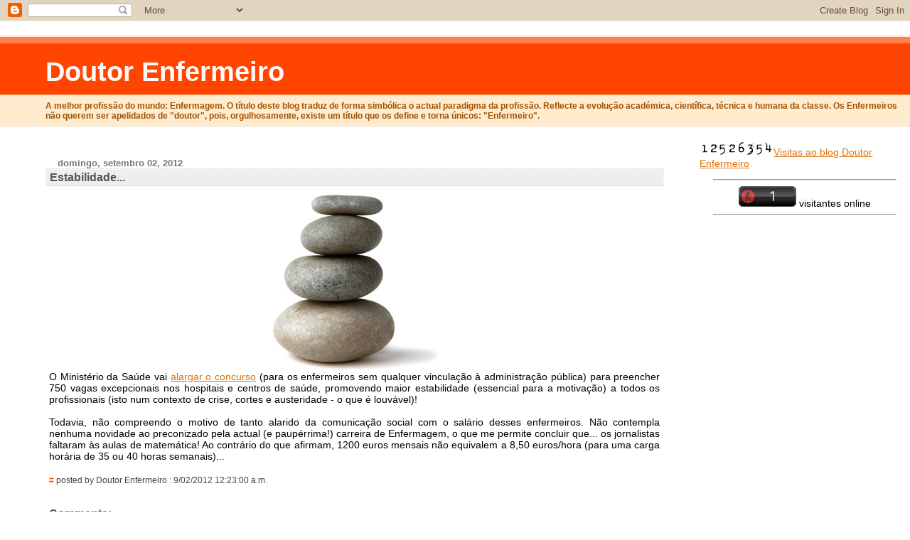

--- FILE ---
content_type: text/html; charset=UTF-8
request_url: https://doutorenfermeiro.blogspot.com/2012/09/estabilidade.html?showComment=1346764171908
body_size: 15829
content:
<html>
	<head>
<meta http-equiv="refresh" content="300;url=http://doutorenfermeiro.blogspot.com/">
		<title>Doutor Enfermeiro: Estabilidade...</title>
		<style type="text/css">
			body{margin:0px;padding:0px;background:#ffffff;color:#000000;font:0.9em "Trebuchet MS",Trebuchet,Verdana,Sans-Serif;}
			a{color:#DE7008;}
			a:hover{color:#E0AD12;}
			#logo{padding:0px;margin:0px;}
                        @media all {
                          div#mainClm{float:left;padding:13px 50px 10px 5%;width:68%;}
			  div#sideBar{margin:0px 1em 0px 0px;padding:0px;text-align:right;}
                        }
                        @media handheld {
                          div#mainClm{float:none;width:90%;}
			  div#sideBar{padding:13px 50px 10px 5%;text-align:left;}
                        }
                        #header{padding:0px 0px 8px 0px;margin:0px 0px 20px 0px;border-bottom:solid 1px #eeeeee;border-top:solid 2px #FFEBCD;background:#FFEBCD;color:#8B4513;}
			h1,h2,h3,h4,h5,h6{padding:0px;margin:0px;}
			h1 a:link{text-decoration:none;color:#FFFAFA;}
			h1 a:visited{text-decoration:none;color:#FFFAFA;}
			h1{padding:18px 0px 10px 5%;margin:0px 0px 8px 0px;border-top:solid 9px #FF7F50;border-bottom:solid 1px #DEB887;color:#FFFAFA;background:#FF4500;font:bold 266% Verdana,Sans-Serif;}
			h2{margin:0px 0px 10px 0px;padding:2px 0px 2px 5px;border-right:solid 1px #f5f5f5;border-bottom:solid 1px #dddddd;border-top:solid 1px #f5f5f5;border-left:solid 1px #f5f5f5;color:#555555;background:#eeeeee;font:bold 110% Verdana,Sans-Serif;}
			h3{margin:10px 0px 0px 0px;padding:0px 0px 0px 2%;border-bottom:dotted 1px #cccccc;color:#777777;font-size:90%;text-align:left;}
			h4{color:#aa0033;}
			h6{color:#FF4500;font:bold 125% Verdana,Sans-Serif;}
			h2.sidebar-title{margin:0px;color:#FF4500;font:bold 125% Verdana,Sans-Serif;padding:0px;border:none;background:#ffffff;}
			#sideBar ul{margin:0px 0px 33px 0px;padding:0px 0px 0px 0px;list-style-type:none;font-size:95%;}
			#sideBar li{margin:0px 0px 0px 0px;padding:0px 0px 0px 0px;list-style-type:none;font-size:105%;}
			#description{padding:0px 0px 0px 5%;margin:0px;color:#9E5205;background:transparent;font:bold 85% Verdana,Sans-Serif;}
			.blogPost{margin:0px 6px 30px 5px;font-size:100%;}
			.blogPost strong{color:#000000;font-weight:bold;}
			#sideBar ul a{padding:2px;margin:1px;width:100%;border:none;color:#999999;text-decoration:none;}
			#sideBar ul a:link{color:#999999;}
			#sideBar ul a:visited{color:#999999;}
			#sideBar ul a:active{color:#ff0000;}
			#sideBar ul a:hover{color:#DE7008;text-decoration:none;}
			pre,code{color:#999999;}
			strike{color:#999999;}
			.bug{padding:5px;border:0px;}
			.byline{padding:0px;margin:0px;color:#444444;font-size:80%;}
			.byline a{border:none;color:#FF4500;text-decoration:none;}
			.byline a:hover{text-decoration:underline;}
			.blogComments{padding:2px 0px 2px 5px;color:#555555;font-size:110%;font-weight:bold;font-family:Verdana,Sans-Serif;}
			.blogComment{margin-top:10px;font-size:100%;font-weight:normal;color:black;}
			.blogComments .byline{padding:0px;margin-bottom:20px;color:#444444;font-size:80%;font-weight:normal;display:inline;margin-right:10px}
                        .deleted-comment {font-style:italic;color:gray;}
               		.comment-link {margin-left:.6em;}
			#profile-container { }
			.profile-datablock {text-align:justify;}
			.profile-img {}
			.profile-img img {margin-left:5px;float:right;}
			.profile-data strong { }
			#profile-container p { }
			#profile-container .profile-textblock {text-align:justify;}
            .profile-link a:link {color:#999999;text-decoration:none;}
            .profile-link a:active {color:#ff0000;text-decoration:none;}
            .profile-link a:visited {color:#999999;text-decoration:none;}
			.profile-link a:hover{color:#DE7008;text-decoration:none;}

</style>

<script type="text/javascript">(function() { (function(){function b(g){this.t={};this.tick=function(h,m,f){var n=f!=void 0?f:(new Date).getTime();this.t[h]=[n,m];if(f==void 0)try{window.console.timeStamp("CSI/"+h)}catch(q){}};this.getStartTickTime=function(){return this.t.start[0]};this.tick("start",null,g)}var a;if(window.performance)var e=(a=window.performance.timing)&&a.responseStart;var p=e>0?new b(e):new b;window.jstiming={Timer:b,load:p};if(a){var c=a.navigationStart;c>0&&e>=c&&(window.jstiming.srt=e-c)}if(a){var d=window.jstiming.load;
c>0&&e>=c&&(d.tick("_wtsrt",void 0,c),d.tick("wtsrt_","_wtsrt",e),d.tick("tbsd_","wtsrt_"))}try{a=null,window.chrome&&window.chrome.csi&&(a=Math.floor(window.chrome.csi().pageT),d&&c>0&&(d.tick("_tbnd",void 0,window.chrome.csi().startE),d.tick("tbnd_","_tbnd",c))),a==null&&window.gtbExternal&&(a=window.gtbExternal.pageT()),a==null&&window.external&&(a=window.external.pageT,d&&c>0&&(d.tick("_tbnd",void 0,window.external.startE),d.tick("tbnd_","_tbnd",c))),a&&(window.jstiming.pt=a)}catch(g){}})();window.tickAboveFold=function(b){var a=0;if(b.offsetParent){do a+=b.offsetTop;while(b=b.offsetParent)}b=a;b<=750&&window.jstiming.load.tick("aft")};var k=!1;function l(){k||(k=!0,window.jstiming.load.tick("firstScrollTime"))}window.addEventListener?window.addEventListener("scroll",l,!1):window.attachEvent("onscroll",l);
 })();</script><script type="text/javascript">function a(){var b=window.location.href,c=b.split("?");switch(c.length){case 1:return b+"?m=1";case 2:return c[1].search("(^|&)m=")>=0?null:b+"&m=1";default:return null}}var d=navigator.userAgent;if(d.indexOf("Mobile")!=-1&&d.indexOf("WebKit")!=-1&&d.indexOf("iPad")==-1||d.indexOf("Opera Mini")!=-1||d.indexOf("IEMobile")!=-1){var e=a();e&&window.location.replace(e)};
</script><meta http-equiv="Content-Type" content="text/html; charset=UTF-8" />
<meta name="generator" content="Blogger" />
<link rel="icon" type="image/vnd.microsoft.icon" href="https://www.blogger.com/favicon.ico"/>
<link rel="alternate" type="application/atom+xml" title="Doutor Enfermeiro - Atom" href="https://doutorenfermeiro.blogspot.com/feeds/posts/default" />
<link rel="alternate" type="application/rss+xml" title="Doutor Enfermeiro - RSS" href="https://doutorenfermeiro.blogspot.com/feeds/posts/default?alt=rss" />
<link rel="service.post" type="application/atom+xml" title="Doutor Enfermeiro - Atom" href="https://www.blogger.com/feeds/10388827/posts/default" />
<link rel="alternate" type="application/atom+xml" title="Doutor Enfermeiro - Atom" href="https://doutorenfermeiro.blogspot.com/feeds/425590562660163377/comments/default" />
<link rel="stylesheet" type="text/css" href="https://www.blogger.com/static/v1/v-css/1601750677-blog_controls.css"/>
<link rel="stylesheet" type="text/css" href="https://www.blogger.com/dyn-css/authorization.css?targetBlogID=10388827&zx=0e9bfff1-ff83-49bc-9a22-f78f0a9d5535"/>



	<meta name='google-adsense-platform-account' content='ca-host-pub-1556223355139109'/>
<meta name='google-adsense-platform-domain' content='blogspot.com'/>
<!-- --><style type="text/css">@import url(//www.blogger.com/static/v1/v-css/navbar/3334278262-classic.css);
div.b-mobile {display:none;}
</style>

</head>
<script src="//www.google-analytics.com/urchin.js" type="text/javascript">
</script>
<script type="text/javascript">
_uacct = "UA-4803254-1";
urchinTracker();
</script>
<body><script type="text/javascript">
    function setAttributeOnload(object, attribute, val) {
      if(window.addEventListener) {
        window.addEventListener('load',
          function(){ object[attribute] = val; }, false);
      } else {
        window.attachEvent('onload', function(){ object[attribute] = val; });
      }
    }
  </script>
<div id="navbar-iframe-container"></div>
<script type="text/javascript" src="https://apis.google.com/js/platform.js"></script>
<script type="text/javascript">
      gapi.load("gapi.iframes:gapi.iframes.style.bubble", function() {
        if (gapi.iframes && gapi.iframes.getContext) {
          gapi.iframes.getContext().openChild({
              url: 'https://www.blogger.com/navbar/10388827?origin\x3dhttps://doutorenfermeiro.blogspot.com',
              where: document.getElementById("navbar-iframe-container"),
              id: "navbar-iframe"
          });
        }
      });
    </script>


<!-- Heading -->
<div id="header">
	<h1>
    <a href="http://doutorenfermeiro.blogspot.com/">
	Doutor Enfermeiro
	</a>
  </h1>
	<p id="description">A melhor profissão do mundo: Enfermagem.

O título deste blog traduz de forma simbólica o actual paradigma da profissão. Reflecte a evolução académica, científica, técnica e humana da classe. Os Enfermeiros não querem ser apelidados de "doutor", pois, orgulhosamente, existe um título que os define e torna únicos: "Enfermeiro".</p>
</div>


<!-- Main Column -->
<div id="mainClm">


<!-- Blog Posts -->


     
          <h3>domingo, setembro 02, 2012</h3>
     
     <a name="425590562660163377"></a>
     <h2>
Estabilidade...</h2>
		<div class="blogPost">
          <div style="clear:both;"></div><div class="separator" style="clear: both; text-align: center;">
<a href="https://blogger.googleusercontent.com/img/b/R29vZ2xl/AVvXsEjiHciP4FeqC1ODDczWGKPawyiC6bEb9bOcmdRMP4m3iMrkalxezzJA-RBYVcuR6j7THYpxVNek3nnewx12h8V4WcF9bDPpPIWQnQier1eRGLMqXF68jkt768I__vrEFsbfzS3f/s1600/stones_home.jpg" imageanchor="1" style="margin-left: 1em; margin-right: 1em;"><img border="0" src="https://blogger.googleusercontent.com/img/b/R29vZ2xl/AVvXsEjiHciP4FeqC1ODDczWGKPawyiC6bEb9bOcmdRMP4m3iMrkalxezzJA-RBYVcuR6j7THYpxVNek3nnewx12h8V4WcF9bDPpPIWQnQier1eRGLMqXF68jkt768I__vrEFsbfzS3f/s1600/stones_home.jpg" /></a></div>
<div style="text-align: justify;">
<span style="font-family: Trebuchet MS, sans-serif;">O Ministério da Saúde vai <a href="http://www.publico.pt/Sociedade/enfermeiros-sem-vinculo-tambem-vao-poder-concorrer-para-vagas-extraordinarias-1561013">alargar o concurso</a> (para os enfermeiros sem qualquer vinculação à administração pública) para preencher 750 vagas excepcionais nos hospitais e centros de saúde, promovendo maior estabilidade (essencial para a motivação) a todos os profissionais (isto num contexto de crise, cortes e austeridade - o que é louvável)!</span></div>
<div style="text-align: justify;">
<span style="color: white; font-family: Trebuchet MS, sans-serif;">.</span></div>
<div style="text-align: justify;">
<span style="font-family: 'Trebuchet MS', sans-serif;">Todavia, não compreendo o motivo de tanto alarido da&nbsp;</span><span style="font-family: 'Trebuchet MS', sans-serif;">comunicação</span><span style="font-family: 'Trebuchet MS', sans-serif;">&nbsp;social com o salário desses enfermeiros. Não contempla nenhuma novidade ao preconizado pela actual (e paupérrima!) carreira de Enfermagem, o que me permite concluir que...</span><span style="font-family: 'Trebuchet MS', sans-serif;">&nbsp;os jornalistas faltaram às aulas de matemática! Ao contrário do que afirmam, 1200 euros mensais não equivalem a 8,50 euros/hora (para uma carga horária de 35 ou 40 horas semanais)...&nbsp;</span></div>
<div style="clear:both; padding-bottom:0.25em"></div><br />
          <div class="byline"><a href="http://doutorenfermeiro.blogspot.com/2012/09/estabilidade.html" title="permanent link">#</a> posted by Doutor Enfermeiro : 9/02/2012 12:23:00 a.m.
          </div>
		</div>
 
  <div class="blogComments">
	<a name="comments"></a>
			Comments:
			
			<div class="blogComment">
				<a name="5119709574401368651"></a> 
				1200 é quase o que um médico ganha, é uma aberração.<br />
				<div class="byline"><a href="http://doutorenfermeiro.blogspot.com/2012/09/estabilidade.html?showComment=1346542506185#c5119709574401368651"title="permanent link">#</a> posted by <span style="line-height:16px" class="comment-icon anon-comment-icon"><img src="https://resources.blogblog.com/img/anon16-rounded.gif" alt="Anonymous" style="display:inline;" /></span>&nbsp;<span class="anon-comment-author">Anónimo</span> : 9/02/2012 12:35:00 a.m.</div>
				<span class="item-control blog-admin pid-538492385"><a style="border:none;" href="https://www.blogger.com/comment/delete/10388827/5119709574401368651" title="Eliminar comentário" ><span class="delete-comment-icon">&nbsp;</span></a></span>
			</div>
			
			<div class="blogComment">
				<a name="8456037266460173396"></a> 
				Mostre-me os recibos de vencimento de médicos que ganham isso pode ser ??? Pode encontrar 2 ou 3 mas nao tenho culpa que tenham estado meio mes de baixa ou tenham faltado por outro motivo qualquer... Agora trabalhem o mes inteiro, façam umas cirurgias, passem umas receitas, façam umas urgencias e o ordenado é isso a multiplicar por 2 ou 3... Não atirem areia para os olhos das pessoas não sejam tipo o socrates, fazerem-se de vitima so nos ajuda a nós vão perguntar ao povo o que acha das remunerações de medicos Vs Enfermeiros ;D<br />
				<div class="byline"><a href="http://doutorenfermeiro.blogspot.com/2012/09/estabilidade.html?showComment=1346578630932#c8456037266460173396"title="permanent link">#</a> posted by <span style="line-height:16px" class="comment-icon blogger-comment-icon"><img src="https://resources.blogblog.com/img/b16-rounded.gif" alt="Blogger" style="display:inline;" /></span>&nbsp;<a href="https://www.blogger.com/profile/16595037844778105769" rel="nofollow">EE.LCA</a> : 9/02/2012 10:37:00 a.m.</div>
				<span class="item-control blog-admin pid-2006761611"><a style="border:none;" href="https://www.blogger.com/comment/delete/10388827/8456037266460173396" title="Eliminar comentário" ><span class="delete-comment-icon">&nbsp;</span></a></span>
			</div>
			
			<div class="blogComment">
				<a name="4288023847780789732"></a> 
				é quase o que um médico ganha? deves estar muito mal informado entao!!!!!!!!!!!<br /><br />
				<div class="byline"><a href="http://doutorenfermeiro.blogspot.com/2012/09/estabilidade.html?showComment=1346579020650#c4288023847780789732"title="permanent link">#</a> posted by <span style="line-height:16px" class="comment-icon anon-comment-icon"><img src="https://resources.blogblog.com/img/anon16-rounded.gif" alt="Anonymous" style="display:inline;" /></span>&nbsp;<span class="anon-comment-author">Anónimo</span> : 9/02/2012 10:43:00 a.m.</div>
				<span class="item-control blog-admin pid-538492385"><a style="border:none;" href="https://www.blogger.com/comment/delete/10388827/4288023847780789732" title="Eliminar comentário" ><span class="delete-comment-icon">&nbsp;</span></a></span>
			</div>
			
			<div class="blogComment">
				<a name="4954776708828105046"></a> 
				Que médico é esse?<br />Ou esquece-se q na sua maioria eles assinam contratos com ou sem exclusividade, auferindo valores bem maiores!<br />Tenha dó e deixemos de ser invejosos!<br />
				<div class="byline"><a href="http://doutorenfermeiro.blogspot.com/2012/09/estabilidade.html?showComment=1346583205034#c4954776708828105046"title="permanent link">#</a> posted by <span style="line-height:16px" class="comment-icon anon-comment-icon"><img src="https://resources.blogblog.com/img/anon16-rounded.gif" alt="Anonymous" style="display:inline;" /></span>&nbsp;<span class="anon-comment-author">Anónimo</span> : 9/02/2012 11:53:00 a.m.</div>
				<span class="item-control blog-admin pid-538492385"><a style="border:none;" href="https://www.blogger.com/comment/delete/10388827/4954776708828105046" title="Eliminar comentário" ><span class="delete-comment-icon">&nbsp;</span></a></span>
			</div>
			
			<div class="blogComment">
				<a name="6791756320769936967"></a> 
				Santa ignorância!<br />Eu sou enfermeiro eu Cuidados de Saúde Primários, e se tem ouvido as noticias, eles querem passar o ordenado de 2500€ para 3000€! Acha que 1200€ é quase o mesmo!<br />Nós lidamos com vidas humanas, merecemos ser retribuídos de forma digna!<br />Vejo médicos a chegar bem mais tarde da hora de entrada e a sair 2 horas antes, e ganham o que ganham... E nós enfermeiros não paramos desde que entramos até sair, há hora!<br />
				<div class="byline"><a href="http://doutorenfermeiro.blogspot.com/2012/09/estabilidade.html?showComment=1346586804032#c6791756320769936967"title="permanent link">#</a> posted by <span style="line-height:16px" class="comment-icon anon-comment-icon"><img src="https://resources.blogblog.com/img/anon16-rounded.gif" alt="Anonymous" style="display:inline;" /></span>&nbsp;<span class="anon-comment-author">Anónimo</span> : 9/02/2012 12:53:00 p.m.</div>
				<span class="item-control blog-admin pid-538492385"><a style="border:none;" href="https://www.blogger.com/comment/delete/10388827/6791756320769936967" title="Eliminar comentário" ><span class="delete-comment-icon">&nbsp;</span></a></span>
			</div>
			
			<div class="blogComment">
				<a name="9014573103494478852"></a> 
				Aberração é considerar que um salário de 1200 euros é muito para um enfermeiro...mas de aberrações está este país cheio..<br /><br />
				<div class="byline"><a href="http://doutorenfermeiro.blogspot.com/2012/09/estabilidade.html?showComment=1346589772624#c9014573103494478852"title="permanent link">#</a> posted by <span style="line-height:16px" class="comment-icon anon-comment-icon"><img src="https://resources.blogblog.com/img/anon16-rounded.gif" alt="Anonymous" style="display:inline;" /></span>&nbsp;<span class="anon-comment-author">Anónimo</span> : 9/02/2012 01:42:00 p.m.</div>
				<span class="item-control blog-admin pid-538492385"><a style="border:none;" href="https://www.blogger.com/comment/delete/10388827/9014573103494478852" title="Eliminar comentário" ><span class="delete-comment-icon">&nbsp;</span></a></span>
			</div>
			
			<div class="blogComment">
				<a name="283160298532099784"></a> 
				1200 patacas... ena...  =P<br /><br />e seja para especialistas, graduados, novo ou velho... porreiro pá!<br />
				<div class="byline"><a href="http://doutorenfermeiro.blogspot.com/2012/09/estabilidade.html?showComment=1346590994290#c283160298532099784"title="permanent link">#</a> posted by <span style="line-height:16px" class="comment-icon blogger-comment-icon"><img src="https://resources.blogblog.com/img/b16-rounded.gif" alt="Blogger" style="display:inline;" /></span>&nbsp;<a href="https://www.blogger.com/profile/06820824132835989539" rel="nofollow">Enfº do Norte</a> : 9/02/2012 02:03:00 p.m.</div>
				<span class="item-control blog-admin pid-1295538135"><a style="border:none;" href="https://www.blogger.com/comment/delete/10388827/283160298532099784" title="Eliminar comentário" ><span class="delete-comment-icon">&nbsp;</span></a></span>
			</div>
			
			<div class="blogComment">
				<a name="2688583628929644494"></a> 
				Um médico interno ganha 1500 de base. Como especialista há quem ganhe menos do que ganhava durante a especialidade. A diferença de 300 € é ridícula, qualquer país desenvolvido paga pelo menos 3 x mais mais a médicos que a enfermeiros.<br />
				<div class="byline"><a href="http://doutorenfermeiro.blogspot.com/2012/09/estabilidade.html?showComment=1346592781239#c2688583628929644494"title="permanent link">#</a> posted by <span style="line-height:16px" class="comment-icon anon-comment-icon"><img src="https://resources.blogblog.com/img/anon16-rounded.gif" alt="Anonymous" style="display:inline;" /></span>&nbsp;<span class="anon-comment-author">Anónimo</span> : 9/02/2012 02:33:00 p.m.</div>
				<span class="item-control blog-admin pid-538492385"><a style="border:none;" href="https://www.blogger.com/comment/delete/10388827/2688583628929644494" title="Eliminar comentário" ><span class="delete-comment-icon">&nbsp;</span></a></span>
			</div>
			
			<div class="blogComment">
				<a name="5830620033842395848"></a> 
				Dr Enfermeiro ou outros colegas que me possam esclarecer: trabalho há seis ano numa unidade local de saúde, e tenho um contrato por tempo indeterminado, já me disseram que em janeiro vou ficar na mesma a receber os 1020 euros de base, este colegas vão começar logo com 1200 euros de base? Ou percebi mal? É que a ser assim, acho mal, se somos todos enfermeiros, devíamos ser todos posicionados nesta &quot;espécie de carreira&quot;.  Sofia<br />
				<div class="byline"><a href="http://doutorenfermeiro.blogspot.com/2012/09/estabilidade.html?showComment=1346627784599#c5830620033842395848"title="permanent link">#</a> posted by <span style="line-height:16px" class="comment-icon anon-comment-icon"><img src="https://resources.blogblog.com/img/anon16-rounded.gif" alt="Anonymous" style="display:inline;" /></span>&nbsp;<span class="anon-comment-author">Anónimo</span> : 9/03/2012 12:16:00 a.m.</div>
				<span class="item-control blog-admin pid-538492385"><a style="border:none;" href="https://www.blogger.com/comment/delete/10388827/5830620033842395848" title="Eliminar comentário" ><span class="delete-comment-icon">&nbsp;</span></a></span>
			</div>
			
			<div class="blogComment">
				<a name="6167818075447747350"></a> 
				É Verdade temos de comparar o que é equivalente e um medico a iniciar internato ganha 1500 vs 1200 um enfermeiro, 2500 é/ será um especialista. Sao valores muito baixos para ambas as classes profissionais e pouco diferenciadoras entre os dois grupos. <br />
				<div class="byline"><a href="http://doutorenfermeiro.blogspot.com/2012/09/estabilidade.html?showComment=1346668576534#c6167818075447747350"title="permanent link">#</a> posted by <span style="line-height:16px" class="comment-icon anon-comment-icon"><img src="https://resources.blogblog.com/img/anon16-rounded.gif" alt="Anonymous" style="display:inline;" /></span>&nbsp;<span class="anon-comment-author">Anónimo</span> : 9/03/2012 11:36:00 a.m.</div>
				<span class="item-control blog-admin pid-538492385"><a style="border:none;" href="https://www.blogger.com/comment/delete/10388827/6167818075447747350" title="Eliminar comentário" ><span class="delete-comment-icon">&nbsp;</span></a></span>
			</div>
			
			<div class="blogComment">
				<a name="6806785397656323993"></a> 
				Não sou enfermeiro mas acho que a questão é que a Anónimo das 16:00, está inteligentemente a comparar os seus 1020 euros de rendimento liquido com os 1200 de rendimento bruto que o artigo fala. Que, sem fazer as contas, me parece serem o mesmo valor. <br />
				<div class="byline"><a href="http://doutorenfermeiro.blogspot.com/2012/09/estabilidade.html?showComment=1346671764675#c6806785397656323993"title="permanent link">#</a> posted by <span style="line-height:16px" class="comment-icon anon-comment-icon"><img src="https://resources.blogblog.com/img/anon16-rounded.gif" alt="Anonymous" style="display:inline;" /></span>&nbsp;<span class="anon-comment-author">Anónimo</span> : 9/03/2012 12:29:00 p.m.</div>
				<span class="item-control blog-admin pid-538492385"><a style="border:none;" href="https://www.blogger.com/comment/delete/10388827/6806785397656323993" title="Eliminar comentário" ><span class="delete-comment-icon">&nbsp;</span></a></span>
			</div>
			
			<div class="blogComment">
				<a name="5470597001664592662"></a> 
				Não compreendo tamta galhofa principalmente por parte da OE.<br />A regularização de contratos não coloca mais enfermeiros no sistema ao contrário do que nos querem fazer acreditar os anormais da OE.<br />E aqui se vai também criar mais desigualdade pois os milhares de enfermeiros com 6, 7 ... 10 anos de profissão ficam com 1020€, uma injustiça.<br />Esta Ordem deveria lutar pela dignificação da profissão e não servir para branquer as politicas reles do Governo.<br />- Cortes salariais<br />- Banco de horas<br />- Não regulamentação da crreira<br />- Dotações inseguras (já ficam todos contente porque lhes prometeram um projecto em 5 hospitais)uma inomirdade.<br />Deixem de atirar areia para os olhos dos enfermeiros.<br />
				<div class="byline"><a href="http://doutorenfermeiro.blogspot.com/2012/09/estabilidade.html?showComment=1346676502471#c5470597001664592662"title="permanent link">#</a> posted by <span style="line-height:16px" class="comment-icon anon-comment-icon"><img src="https://resources.blogblog.com/img/anon16-rounded.gif" alt="Anonymous" style="display:inline;" /></span>&nbsp;<span class="anon-comment-author">Anónimo</span> : 9/03/2012 01:48:00 p.m.</div>
				<span class="item-control blog-admin pid-538492385"><a style="border:none;" href="https://www.blogger.com/comment/delete/10388827/5470597001664592662" title="Eliminar comentário" ><span class="delete-comment-icon">&nbsp;</span></a></span>
			</div>
			
			<div class="blogComment">
				<a name="4880924708894263428"></a> 
				De facto não entendo esta &quot;suposta&quot; carreira. Trabalho há 8 anos num hospital EPE e o meu ordenado base é de 1160 euros, tenho umCIT por tempo indeterminado.<br />Quer então dizer que quem começa agora vai ganhar mais do que eu? Onde está a lógica desta carreira?<br />
				<div class="byline"><a href="http://doutorenfermeiro.blogspot.com/2012/09/estabilidade.html?showComment=1346701961991#c4880924708894263428"title="permanent link">#</a> posted by <span style="line-height:16px" class="comment-icon anon-comment-icon"><img src="https://resources.blogblog.com/img/anon16-rounded.gif" alt="Anonymous" style="display:inline;" /></span>&nbsp;<span class="anon-comment-author">Anónimo</span> : 9/03/2012 08:52:00 p.m.</div>
				<span class="item-control blog-admin pid-538492385"><a style="border:none;" href="https://www.blogger.com/comment/delete/10388827/4880924708894263428" title="Eliminar comentário" ><span class="delete-comment-icon">&nbsp;</span></a></span>
			</div>
			
			<div class="blogComment">
				<a name="7069146296798207509"></a> 
				Anonimo das 9/02/2012 02:33:00 p.m. antes de falar informe-se... 1566,42 euros ganha quem esta no ano comum onde como se sabe anda em estagios de observação e pouco faz mesmo assim o estado paga-lhe este valor a um elemento nao produtivo acha pouco? vamos entao aos internos propriamente ditos 1835,42 euros por 40h sem exclusividade e 2549,19 euros com exclusividade isto no primeiro escalao! bem ja la vai mais do dobro do que o enfermeiro anda a tentar ganhar a mais de 10 anos (1200 euros de base)! depois é ver os valores na tabela http://www.simedicos.pt/Pages/Tabela-salarial-2010.aspx! va jogar areia para os olhos dos outros e nao se façam de coitados! e a tudo isso juntem os bancos e alguns subsidios!!!<br />
				<div class="byline"><a href="http://doutorenfermeiro.blogspot.com/2012/09/estabilidade.html?showComment=1346703471626#c7069146296798207509"title="permanent link">#</a> posted by <span style="line-height:16px" class="comment-icon anon-comment-icon"><img src="https://resources.blogblog.com/img/anon16-rounded.gif" alt="Anonymous" style="display:inline;" /></span>&nbsp;<span class="anon-comment-author">Anónimo</span> : 9/03/2012 09:17:00 p.m.</div>
				<span class="item-control blog-admin pid-538492385"><a style="border:none;" href="https://www.blogger.com/comment/delete/10388827/7069146296798207509" title="Eliminar comentário" ><span class="delete-comment-icon">&nbsp;</span></a></span>
			</div>
			
			<div class="blogComment">
				<a name="6612016937396538090"></a> 
				Continuo a pensar que 1200€ ainda é abaixo do que merecemos... Principalmente sabendo que até há uns tempos atrás o mínimo para um licebciado na administração pública era 1300€!<br /><br />Dr. Enf. um horário de 35 horas semanais aferido às 4 semanas (legalmente estipulado) dá 140 horas mensais. 1200€/140horas = 8,57...€/hora.<br />
				<div class="byline"><a href="http://doutorenfermeiro.blogspot.com/2012/09/estabilidade.html?showComment=1346704879048#c6612016937396538090"title="permanent link">#</a> posted by <span style="line-height:16px" class="comment-icon anon-comment-icon"><img src="https://resources.blogblog.com/img/anon16-rounded.gif" alt="Anonymous" style="display:inline;" /></span>&nbsp;<span class="anon-comment-author">Anónimo</span> : 9/03/2012 09:41:00 p.m.</div>
				<span class="item-control blog-admin pid-538492385"><a style="border:none;" href="https://www.blogger.com/comment/delete/10388827/6612016937396538090" title="Eliminar comentário" ><span class="delete-comment-icon">&nbsp;</span></a></span>
			</div>
			
			<div class="blogComment">
				<a name="3652942129117839208"></a> 
				Depende do que estamos a falar. <br /><br />Uma vez que o que ficou acordado (com a tutela) foram os valores indexados à tabela remuneratória, presume-se que os tais 1200 euros são mensais. Logo aplica-se a fórmula V*12/hor_semanal*52.<br />
				<div class="byline"><a href="http://doutorenfermeiro.blogspot.com/2012/09/estabilidade.html?showComment=1346707316048#c3652942129117839208"title="permanent link">#</a> posted by <span style="line-height:16px" class="comment-icon blogger-comment-icon"><img src="https://resources.blogblog.com/img/b16-rounded.gif" alt="Blogger" style="display:inline;" /></span>&nbsp;<a href="https://www.blogger.com/profile/12415367613379691176" rel="nofollow">Doutor Enfermeiro</a> : 9/03/2012 10:21:00 p.m.</div>
				<span class="item-control blog-admin pid-318335307"><a style="border:none;" href="https://www.blogger.com/comment/delete/10388827/3652942129117839208" title="Eliminar comentário" ><span class="delete-comment-icon">&nbsp;</span></a></span>
			</div>
			
			<div class="blogComment">
				<a name="8354873795480285651"></a> 
				Caro Anónimo das 9/03/2012 09:17:00 p.m. Aconselho-o eu, também, a que quando se informar, o faça devidamente e não teça comentários falaciosos sobre o que não sabe. Para vossa informação, um Interno do Ano Comum já andou a pagar um curso de 6 anos, sendo o último dos quais um ano de estágio, ou seja, o interno do ano comum não é nenhum estagiário, ao contrário do que quer fazer crer. Acontece que trabalham sem completa autonomia... é, prescrever tem muito que se lhe diga. Mas certamente que nem tem qualquer noção disso. Sempre a compararem-se com o que não tem comparação possível!<br />
				<div class="byline"><a href="http://doutorenfermeiro.blogspot.com/2012/09/estabilidade.html?showComment=1346711901492#c8354873795480285651"title="permanent link">#</a> posted by <span style="line-height:16px" class="comment-icon anon-comment-icon"><img src="https://resources.blogblog.com/img/anon16-rounded.gif" alt="Anonymous" style="display:inline;" /></span>&nbsp;<span class="anon-comment-author">Anónimo</span> : 9/03/2012 11:38:00 p.m.</div>
				<span class="item-control blog-admin pid-538492385"><a style="border:none;" href="https://www.blogger.com/comment/delete/10388827/8354873795480285651" title="Eliminar comentário" ><span class="delete-comment-icon">&nbsp;</span></a></span>
			</div>
			
			<div class="blogComment">
				<a name="740281609607840307"></a> 
				Um médico no internato de especialidade aufere um ordenado base de pouco mais de 1835 euros (brutos)por 40 horas  a que correspondem cerca de 11 euros/hora (acham muito para a profissão da administração pública com tempo de formação mais prolongado?). Mas depois de terminado o internato, e simultaneamente o contrato com o estado, o mais certo é fazer um contrato individual com remunerações brutas por vezes abaixo dos 1500 euros. Comparativamente ao que se pratica nos restantes países, Portugal é o país em que a remuneração dos Enfermeiros mais se aproxima daquela auferida pelos médicos.<br />As horas extraordinárias são realmente um meio de colmatar estes baixos salários mas não são para todos e também não se pode contar eternamente com elas. <br />
				<div class="byline"><a href="http://doutorenfermeiro.blogspot.com/2012/09/estabilidade.html?showComment=1346753057544#c740281609607840307"title="permanent link">#</a> posted by <span style="line-height:16px" class="comment-icon anon-comment-icon"><img src="https://resources.blogblog.com/img/anon16-rounded.gif" alt="Anonymous" style="display:inline;" /></span>&nbsp;<span class="anon-comment-author">Anónimo</span> : 9/04/2012 11:04:00 a.m.</div>
				<span class="item-control blog-admin pid-538492385"><a style="border:none;" href="https://www.blogger.com/comment/delete/10388827/740281609607840307" title="Eliminar comentário" ><span class="delete-comment-icon">&nbsp;</span></a></span>
			</div>
			
			<div class="blogComment">
				<a name="2252453001322808147"></a> 
				Ó Dr então até agora era 1200€ e agora &quot;presume-se&quot;.<br />V. excia e os seus amigos da OE são uns bons demagogos (para não utilizar uma palavra mais do povo).<br />
				<div class="byline"><a href="http://doutorenfermeiro.blogspot.com/2012/09/estabilidade.html?showComment=1346761548164#c2252453001322808147"title="permanent link">#</a> posted by <span style="line-height:16px" class="comment-icon anon-comment-icon"><img src="https://resources.blogblog.com/img/anon16-rounded.gif" alt="Anonymous" style="display:inline;" /></span>&nbsp;<span class="anon-comment-author">Anónimo</span> : 9/04/2012 01:25:00 p.m.</div>
				<span class="item-control blog-admin pid-538492385"><a style="border:none;" href="https://www.blogger.com/comment/delete/10388827/2252453001322808147" title="Eliminar comentário" ><span class="delete-comment-icon">&nbsp;</span></a></span>
			</div>
			
			<div class="blogComment">
				<a name="2839463369047969386"></a> 
				A referência aos textos do Sr Azevedo, suscitou-me a leitura de alguns artigos seus publicados no site do Sindicato.<br />Num deles deparei-me com este naco de prosa:<br />“Outro aspecto importante, na era actual, e que faz parte dos dados lançados, é a criação de um grupo de estudo da redefinição de tarefas, nos cuidados primários. A partir daí deve haver a reorganização do trabalho dos vários técnicos, sobretudo, no conceito de posse de cliente, através do famigerado &quot;médico de família&quot;, chavão que não tem significado real, dado que ao redefinir as tarefas assistências fica a saber-se, onde começa e acaba o exclusivo possessivo do &quot;médico de família&quot;, para entrar o contributo essencial e substancial de outros, nomeadamente o dos Enfermeiros.<br />É óbvio que a redefinição implica classificação média de tempos e movimentos, como dizem os &quot;Tayloristas&quot;, nos famosos &quot;terblig&quot;, onde os 1750, 1900 ou 2000 clientes por médico de família deixam de fazer sentido, dada a frequência escassa das visitas, ao médico de família, a singeleza das tarefas executadas por este e a imprecisão dos números, que são fantasmagóricos, porque ultrapassam a população real!”<br /><br />Confesso a minha dificuldade em interpretar o texto que acabei de citar. O problema é, com certeza, meu, que não consigo atingir o elaborado raciocínio do Filósofo.<br />Mas não deixo de ficar perplexo com a imagem dos “therbligs” que aparecem aqui associados a Taylor, quando, na realidade foram concebidos por Gilbreth (a sua designação resulta aliás do sobrenome invertido do autor, ligeiramente modificado).<br />Muito embora tivessem trabalhado na mesma área, caso Gilbreth fosse vivo e o Sr. Azevedo lhe chamasse Taylorista era capaz de o mandar processar.<br />Taylor estava preocupado principalmente com a redução do tempo dos processos numa perspectiva de aumento do lucro, enquanto Gilbreth procurava tornar os processos mais eficientes visando, segundo o próprio, o bem-estar dos trabalhadores, reduzindo a quantidade de movimentos envolvidos.<br />Reza a história que as relações entre ambos não foram as melhores.<br />Agora, o que acho espantosamente apropriada é a imagem do enf. Azevedo. Todos nós estamos habituados a ver analistas do trabalho, de cronómetro na mão, a medir os tempos das tarefas elementares de Médicos e Enfermeiros…<br />Valha-nos Deus: Taylor morreu há quase 100 anos. Tanta água correu debaixo das pontes! Mesmo no mundo industrial quantas mudanças não aconteceram. Quem é que hoje se atreveria a escrever “Um dos requisitos principais para um homem ser capaz de manusear a gusa, regularmente, é o de ser tão estúpido e fleumático que mais se pareça mentalmente com um bovino do que com qualquer outra espécie animal” (Taylor).<br />Mas pode ser que o Azevedo tenha alguma razão. E que se depare com algum desalmado que ache que a tarefa mais importante a fazer, na Saúde, é a racionalização do trabalho, no estrito sentido Taylorista.<br />Se tal acontecer permita-me um conselho: mande-o ler O´Neill: “Dize tu: Já começou, porém, a racionalização do trabalho. Direi eu: Todavia o manguito será por muito tempo o mais económico dos gestos!”<br /><br />Doutor Médico: Não é para quem quer, é para quem pode. <br />
				<div class="byline"><a href="http://doutorenfermeiro.blogspot.com/2012/09/estabilidade.html?showComment=1346761875325#c2839463369047969386"title="permanent link">#</a> posted by <span style="line-height:16px" class="comment-icon anon-comment-icon"><img src="https://resources.blogblog.com/img/anon16-rounded.gif" alt="Anonymous" style="display:inline;" /></span>&nbsp;<span class="anon-comment-author">Doutor Médico</span> : 9/04/2012 01:31:00 p.m.</div>
				<span class="item-control blog-admin pid-538492385"><a style="border:none;" href="https://www.blogger.com/comment/delete/10388827/2839463369047969386" title="Eliminar comentário" ><span class="delete-comment-icon">&nbsp;</span></a></span>
			</div>
			
			<div class="blogComment">
				<a name="2315982794209365427"></a> 
				Meus caros: <br /><br />Alguns colegas nem o ordenado mínimo deveriam receber. Pessoas que não dignificam a profissão, subalternas e ignorantes, rudes, murconas e espalhafatosas. Qualquer um pode efectuar técnicas de enfermagem, qualquer um pode algaliar, puncionar um acesso, administrar medicação, posicionar, efectuar um levante, alimentar um doente... Qualquer um com um pouco de treino e algumas parcas horas de formação. Qualquer leigo pode aprender a fazê-lo. Ora, alguém que se limite à execução de técnicas nem o ordenado mínimo deveria auferir. Por outro lado existem os Enfermeiros que trabalham lado-a-lado com a restante equipa e que a cada técnica atendem a um sem fim de questões que envolvem o doente.  Levante e equilíbrio estático ou dinâmico, por ex. não levantar só por si. De uma vez por todas temos de ser méritocratas, pagar mais a quem merece, a quem se esforça, a quem investe. Tirar o poleiro a quem se deitou com médicos para lugares na direção, aqueles que só por serem de carreira são chefes e mais não fazem que ofender - com as suas atitudes ignorantes, com os seus preconceitos, com a sua estupidez - a nossa classe. Chega!<br /><br />Olhem à vossa volta e apercebam-se do ridículo da nossa profissão. Enojem-se, actuem. <br /><br />MA<br />
				<div class="byline"><a href="http://doutorenfermeiro.blogspot.com/2012/09/estabilidade.html?showComment=1346764171908#c2315982794209365427"title="permanent link">#</a> posted by <span style="line-height:16px" class="comment-icon anon-comment-icon"><img src="https://resources.blogblog.com/img/anon16-rounded.gif" alt="Anonymous" style="display:inline;" /></span>&nbsp;<span class="anon-comment-author">MA</span> : 9/04/2012 02:09:00 p.m.</div>
				<span class="item-control blog-admin pid-538492385"><a style="border:none;" href="https://www.blogger.com/comment/delete/10388827/2315982794209365427" title="Eliminar comentário" ><span class="delete-comment-icon">&nbsp;</span></a></span>
			</div>
			
			<div class="blogComment">
				<a name="8066030815920590180"></a> 
				&quot;Anónimo disse...<br />Um médico interno ganha 1500 de base. Como especialista há quem ganhe menos do que ganhava durante a especialidade. A diferença de 300 € é ridícula, qualquer país desenvolvido paga pelo menos 3 x mais mais a médicos que a enfermeiros. “<br /><br />LOOOOL  tu é que sonhas!  Mas pá não tenho problema nenhum que ganhem 3, 4, 5 vezes mais, desde que o ordenado aos enfermeiros seja o devido.<br />
				<div class="byline"><a href="http://doutorenfermeiro.blogspot.com/2012/09/estabilidade.html?showComment=1346765506716#c8066030815920590180"title="permanent link">#</a> posted by <span style="line-height:16px" class="comment-icon anon-comment-icon"><img src="https://resources.blogblog.com/img/anon16-rounded.gif" alt="Anonymous" style="display:inline;" /></span>&nbsp;<span class="anon-comment-author">Anónimo</span> : 9/04/2012 02:31:00 p.m.</div>
				<span class="item-control blog-admin pid-538492385"><a style="border:none;" href="https://www.blogger.com/comment/delete/10388827/8066030815920590180" title="Eliminar comentário" ><span class="delete-comment-icon">&nbsp;</span></a></span>
			</div>
			
			<div class="blogComment">
				<a name="5507998591650847188"></a> 
				ganham mais que aquilo que merecem... nem se sabem valorizar enquanto profissão... qual o valor minimo (de referência) dos cuidados de enfermagem? algum enfermeiro sabe calcular? <br />
				<div class="byline"><a href="http://doutorenfermeiro.blogspot.com/2012/09/estabilidade.html?showComment=1346767924799#c5507998591650847188"title="permanent link">#</a> posted by <span style="line-height:16px" class="comment-icon anon-comment-icon"><img src="https://resources.blogblog.com/img/anon16-rounded.gif" alt="Anonymous" style="display:inline;" /></span>&nbsp;<span class="anon-comment-author">Anónimo</span> : 9/04/2012 03:12:00 p.m.</div>
				<span class="item-control blog-admin pid-538492385"><a style="border:none;" href="https://www.blogger.com/comment/delete/10388827/5507998591650847188" title="Eliminar comentário" ><span class="delete-comment-icon">&nbsp;</span></a></span>
			</div>
			
			<div class="blogComment">
				<a name="6756341809064183012"></a> 
				Estamos a comparar o incomparável, ao colocar em pratos da mesma balança o salário de um Enfermeiro e o salário de um médico. Sim é verdade que o salário de um Enfermeiro recém licenciado não fica muito aquém dos 1800€ de um interno. Mas e o resto? Será preciso lembrar a precariedade actual do percurso na carreira de Enfermagem. Basta comparar as duas tabelas salariais (e os critério para subida de escalão) para perceber a disparidade entre remunerações. <br /><br />Mas o que de mais grave vejo nisto é a forma de recepção da notícia pela população geral. Será que o comum do cidadão compreende a responsabilidade e a formação necessária à prática de Enfermagem. Será que o comum cidadão sabe sequer o que a palavra Enfermagem significa? Sou um orgulhoso na prática da minha profissão, mas sinceramente é triste receber comentários dos leitores como os que se podem ler no DN (onde encontrei um artigo semelhante a este).<br />
				<div class="byline"><a href="http://doutorenfermeiro.blogspot.com/2012/09/estabilidade.html?showComment=1346781084657#c6756341809064183012"title="permanent link">#</a> posted by <span style="line-height:16px" class="comment-icon anon-comment-icon"><img src="https://resources.blogblog.com/img/anon16-rounded.gif" alt="Anonymous" style="display:inline;" /></span>&nbsp;<span class="anon-comment-author">Marco Correia</span> : 9/04/2012 06:51:00 p.m.</div>
				<span class="item-control blog-admin pid-538492385"><a style="border:none;" href="https://www.blogger.com/comment/delete/10388827/6756341809064183012" title="Eliminar comentário" ><span class="delete-comment-icon">&nbsp;</span></a></span>
			</div>
			
			<div class="blogComment">
				<a name="2841382735246541612"></a> 
				1200Euros..... fixe.<br />trabalho ha 15 anos, sou especialista e ganho os mesmos 1200. estou tentado em enveredar por essa nova carreira...<br />
				<div class="byline"><a href="http://doutorenfermeiro.blogspot.com/2012/09/estabilidade.html?showComment=1346781910181#c2841382735246541612"title="permanent link">#</a> posted by <span style="line-height:16px" class="comment-icon anon-comment-icon"><img src="https://resources.blogblog.com/img/anon16-rounded.gif" alt="Anonymous" style="display:inline;" /></span>&nbsp;<span class="anon-comment-author">Anónimo</span> : 9/04/2012 07:05:00 p.m.</div>
				<span class="item-control blog-admin pid-538492385"><a style="border:none;" href="https://www.blogger.com/comment/delete/10388827/2841382735246541612" title="Eliminar comentário" ><span class="delete-comment-icon">&nbsp;</span></a></span>
			</div>
			
			<div class="blogComment">
				<a name="67322002008289042"></a> 
				Doutormédico: plagiar textos é para quem pode, ou para quem quer??<br /><br />; )  lool<br />
				<div class="byline"><a href="http://doutorenfermeiro.blogspot.com/2012/09/estabilidade.html?showComment=1346847410986#c67322002008289042"title="permanent link">#</a> posted by <span style="line-height:16px" class="comment-icon blogger-comment-icon"><img src="https://resources.blogblog.com/img/b16-rounded.gif" alt="Blogger" style="display:inline;" /></span>&nbsp;<a href="https://www.blogger.com/profile/06820824132835989539" rel="nofollow">Enfº do Norte</a> : 9/05/2012 01:16:00 p.m.</div>
				<span class="item-control blog-admin pid-1295538135"><a style="border:none;" href="https://www.blogger.com/comment/delete/10388827/67322002008289042" title="Eliminar comentário" ><span class="delete-comment-icon">&nbsp;</span></a></span>
			</div>
			
			<div class="blogComment">
				<a name="8941259177047315587"></a> 
				nao se pode comparar enfermeiros e medicos cada um cada qual, os enf devem receber o ordenado que dignifique a profissao e nao acontece, parecemos um agricultor a dar cacetadas na terra e só sai pó, dos enf sai suor, sai dinheiro ao fim do mes para a troica, sai lagrimas porque cada vez estamos mais pobres ser enf ja nao é o que era, ajudar um doente qualquer um pode fazer por menos ordenado, podiamos entregar as fardas que tal?<br />
				<div class="byline"><a href="http://doutorenfermeiro.blogspot.com/2012/09/estabilidade.html?showComment=1348634481422#c8941259177047315587"title="permanent link">#</a> posted by <span style="line-height:16px" class="comment-icon anon-comment-icon"><img src="https://resources.blogblog.com/img/anon16-rounded.gif" alt="Anonymous" style="display:inline;" /></span>&nbsp;<span class="anon-comment-author">Anónimo</span> : 9/26/2012 05:41:00 a.m.</div>
				<span class="item-control blog-admin pid-538492385"><a style="border:none;" href="https://www.blogger.com/comment/delete/10388827/8941259177047315587" title="Eliminar comentário" ><span class="delete-comment-icon">&nbsp;</span></a></span>
			</div>
			
			<div class="blogComment">
				<a name="4133567283150272594"></a> 
				O tempo que um médico demora a estar especializado é o dobro do tempo que um enfermeiro demora a formar-se. A vida começa mais tarde para os médicos! O salário é o reflexo de bastantes anos de dedicação e esforço!<br />
				<div class="byline"><a href="http://doutorenfermeiro.blogspot.com/2012/09/estabilidade.html?showComment=1433166432708#c4133567283150272594"title="permanent link">#</a> posted by <span style="line-height:16px" class="comment-icon anon-comment-icon"><img src="https://resources.blogblog.com/img/anon16-rounded.gif" alt="Anonymous" style="display:inline;" /></span>&nbsp;<span class="anon-comment-author">Anónimo</span> : 6/01/2015 02:47:00 p.m.</div>
				<span class="item-control blog-admin pid-538492385"><a style="border:none;" href="https://www.blogger.com/comment/delete/10388827/4133567283150272594" title="Eliminar comentário" ><span class="delete-comment-icon">&nbsp;</span></a></span>
			</div>
			
			<a class="comment-link" href="https://www.blogger.com/comment/fullpage/post/10388827/425590562660163377" onclick="window.open(this.href, 'bloggerPopup', 'toolbar=0,scrollbars=1,location=0,statusbar=1,menubar=0,resizable=1,width=400,height=450');return false;">Enviar um comentário</a>
	  
        <br /> <br />
        

	<br /> <br />
	<a href="http://doutorenfermeiro.blogspot.com/">&lt;&lt; Home</a>
    </div>



<!-- 	In accordance to the Blogger terms of service, please leave this button somewhere on your blogger-powered page. Thanks! -->
<p><a href="//www.blogger.com"><img width="88" height="31" src="https://lh3.googleusercontent.com/blogger_img_proxy/AEn0k_vc8u9x5Q3meNfG0Y_BXEcDyr-BNZWwqxGfw6OxE1ojBDLgYNrDy9Tl8Bs17oAp4OFLGNX7jIWo5MmpEyFlp0FmxPUBDbmNYTkjpRdwc0nY=s0-d" border="0" alt="This page is powered by Blogger. Isn&#39;t yours?"></a></p>
</div>
<table width="130" border="0" cellspacing="1" cellpadding="1">


<p style="align: center"><a href="http://www.amazingcounters.com"><img border="0" src="https://lh3.googleusercontent.com/blogger_img_proxy/AEn0k_vKCqhuloLCN52qyDIQKmE5pSFXZkzJOxdq_TjafCiGueFdxyQArxz2Ig9NmnXfoH8dB-PpkQiJNvltOGH22qT6SklQawM4bRaFw-_aXBKhYyvJurjAy6o03BeknZKK_M8=s0-d" alt="AmazingCounters.com">Visitas ao blog Doutor Enfermeiro</a></p>
<center><hr width="20%"></right>

<!-- INICIO CONTADOR -->
  <DE><img src="https://lh3.googleusercontent.com/blogger_img_proxy/AEn0k_tyHaZkwbZ-quBg8EbfRRupKhNK1ms2yjHvulvUGXTfEJJ8xsjI097PAAlgEcJcJQVU7D3CI0F6ed8Ck-dj4bfHgzwFM0PEZI7gug=s0-d" alt="tracker" width="81" height="29" border="0"> visitantes online</a> 
<!-- FIM CONTADOR -->

<center><hr width="20%"></right>

<marquee direction="up" onmouseover="this.stop()" onmouseout="this.start()" scrollamount="2" height="250">
<center>

<center><hr width="85%"></center>

<div class="separator" style="clear: both; text-align: center;">
</div>
<div class="separator" style="clear: both; text-align: center;">
<a href="https://blogger.googleusercontent.com/img/b/R29vZ2xl/AVvXsEi3z84kXHKyMYGNmdWeSWmSemjKHV4OUEQOFIXkL-igLhxxtUQn6_30drQv2196ewtDu2UjzFOYI_k_umUeoRwXPOT0oMNNj5GRQaCC5f58jDL39urpbueqRbnM3WphxwJ1B7XV/s1600/NTT.jpg" imageanchor="1" style="margin-left: 1em; margin-right: 1em;"><img border="0" src="https://blogger.googleusercontent.com/img/b/R29vZ2xl/AVvXsEi3z84kXHKyMYGNmdWeSWmSemjKHV4OUEQOFIXkL-igLhxxtUQn6_30drQv2196ewtDu2UjzFOYI_k_umUeoRwXPOT0oMNNj5GRQaCC5f58jDL39urpbueqRbnM3WphxwJ1B7XV/s1600/NTT.jpg" height="106" width="200" /></a></div>
<span style="color: white;">.</span><br />
<br />
<div style="text-align: justify;">
<span style="background-color: white; color: #141823; line-height: 19.31999969482422px;"><span style="font-family: Trebuchet MS, sans-serif;">Novo grupo para reflexão de Enfermagem (a promessa é: o que quer que ali se escreva, chegará a "quem de direito")!&nbsp;</span></span></div>
<span style="font-family: Trebuchet MS, sans-serif;"><span style="background-color: white; color: #141823; line-height: 19.31999969482422px;"></span></span><br />
<div style="text-align: justify;">
<span style="font-family: Trebuchet MS, sans-serif;"><span style="background-color: white; color: #141823; line-height: 19.31999969482422px;">Para que a opinião de cada um tenha uma consequência positiva! <b>Contribuição efectiva</b>!</span></span><br />
<span style="font-family: Trebuchet MS, sans-serif;"><span style="background-color: white; color: #141823; line-height: 19.31999969482422px;"><br /></span></span>
<br />
<div style="text-align: center;">
<span style="background-color: white; color: #0b5394; font-family: Trebuchet MS, sans-serif; line-height: 19.31999969482422px;"><b><a href="http://www.facebook.com/groups/nursingthinktank/">www.facebook.com/groups/nursingthinktank/</a></b></span></div>
</div>
<span style="font-family: Trebuchet MS, sans-serif;"><span style="background-color: white; color: #141823; line-height: 19.31999969482422px;">
</span></span>

<center><hr width="85%"></center>

<div class="separator" style="clear: both; text-align: center;">
<a href="https://blogger.googleusercontent.com/img/b/R29vZ2xl/AVvXsEhKF43rVKcATmxRWvjfpFy2zEVAuUE57_lTNKw312wJRl3aiivmI0_9ekvAdoh3dt_3fqaEQWOZ-x_8cJC7xcUVZtmcfh3z6bHHDBlKXUjuH4Jo7Ha3iBhj65F3BY7io9zB0VRA/s1600/tela.jpg" imageanchor="1" style="margin-left: 1em; margin-right: 1em;"><img border="0" height="400" src="https://blogger.googleusercontent.com/img/b/R29vZ2xl/AVvXsEhKF43rVKcATmxRWvjfpFy2zEVAuUE57_lTNKw312wJRl3aiivmI0_9ekvAdoh3dt_3fqaEQWOZ-x_8cJC7xcUVZtmcfh3z6bHHDBlKXUjuH4Jo7Ha3iBhj65F3BY7io9zB0VRA/s400/tela.jpg" width="70" /></a></div>
<br />

<center><hr width="85%"></center>

</td></tr></table>
</table>

<!-- Sidebar -->
<div id="sideBar">

  


		<!-- 
			
			+++++++++++++++++++++++++++++++++++++++++++++++++
					
			Add things to your sidebar here.
			Use the format:
			
			<li><a href="URL">Link Text</a></li>
		
			+++++++++++++++++++++++++++++++++++++++++++++++++
				<a onblur="try {parent.deselectBloggerImageGracefully();} catch(e) {}" href="https://blogger.googleusercontent.com/img/b/R29vZ2xl/AVvXsEjYNWHeq62C9tQhEx36hbLb-81uR6Cy1Xz6H3zZdGnMR33axcANbCSorvj-d1cAllRJeZ4HFXwnDtbxyk6tOTU_7s9jZFKFHtVSJVLpZvkQKHZtdXVjbMuZbOd7UXVECCxb_gd_/s1600-h/enfermeiros_carreira.jpg"><img style="float:right; margin:0 0 10px 10px;cursor:pointer; cursor:hand;width: 152px; height: 200px;" src="https://blogger.googleusercontent.com/img/b/R29vZ2xl/AVvXsEjYNWHeq62C9tQhEx36hbLb-81uR6Cy1Xz6H3zZdGnMR33axcANbCSorvj-d1cAllRJeZ4HFXwnDtbxyk6tOTU_7s9jZFKFHtVSJVLpZvkQKHZtdXVjbMuZbOd7UXVECCxb_gd_/s200/enfermeiros_carreira.jpg" border="0" alt="" id="BLOGGER_PHOTO_ID_5423351337208701298" /></a>
	
		-->

<center><hr width="20%"></center>

<span class="Apple-style-span" style="font-family: 'Trebuchet MS', sans-serif; font-size: x-medium;"><b>e-mail</b>: <span class="Apple-style-span" style="background-color: #cc0000; color: white;">doutorenfermeiro.blog@gmail.com</span></span>

<center><hr width="20%"></center>

<span class="Apple-style-span" style="font-family: 'Trebuchet MS', sans-serif; font-size: x-medium;"><b>e-mail</b>: <span class="Apple-style-span" style="background-color: #cc0000; color: white;">doutorenfermeiro@hotmail.com</span></span>


<center><hr width="20%"></center>
	
<h6>Links</h6>
		<ul>

       
<div><a></a></div>
</li>                            
                            <li><a href="http://www.thehungersite.com">The Hunger Site</a></li>   
			    <li><a href="http://www.inem.pt/">INEM</a></li>
			    <li><a href="http://www.ordemenfermeiros.pt">Ordem dos Enfermeiros</a></li>
                            <li><a href="http://www.sep.pt">SEP</a></li>
                            <li><a href="http://www.enfermeiros-sipe.com/">SIPE</a></li>    
<li><a href="http://www.enfermeiros.pt/">SE</a></li>                                                  
                            <li><a href="http://www.min-saude.pt/portal">Ministério da Saúde</a></li>
                            <li><a href="http://saudeeportugal.blogspot.com/">Saúde em Portugal</a></li>                                                         
                            <li><a href="http://enfermagempt-noticias.blogspot.com/">Enfermagem PT</a></li>
                            <li><a 
href="http://cogitare.forumenfermagem.org/">Cogitare em Saúde</a></li>                         
                            <li><a href="http://enfermagemforense.blogspot.com/">Enfermagem Forense</a></li>                            
                            <li><a href="http://psikiatrices.blogspot.com/">Psikiatrices</a></li>
                            <li><a 
href="http://www.serprematuro.com/">Ser Prematuro</a></li>
                            <li><a 
href="http://www.apeeph.com">A P Enfermeiros de Emergência Pré-Hospitalar</a></li>
                            <li><a href="http://www.aper.com.pt">A P Enfermeiros de Reabilitação</a></li>
                            <li><a href="http://www.rehabnurse.org/">A Americana Enfermeiros de Reabilitação</a></li>
                            <li><a href="http://www.apeg.pt/">A P Enfermagem Gerontogeriátrica</a></li>
                            <li><a href="http://www.apedt.pt">A P Enfermeiros de Diálise e Transplante</a></li>
		</ul>

                  <a href="http://www2.clustrmaps.com/counter/maps.php?url=http://doutorenfermeiro.blogspot.com" id="clustrMapsLink"><img src="https://lh3.googleusercontent.com/blogger_img_proxy/AEn0k_vh9zqQq4ZVqqk4p2-vtlO5G0ObU4LdWnEiK-zdjoHItgzgNak5SuhF4hRc4XH9f1uZ4V57-rGGk_GwBaxBCrt-rbANUJoO4q4dLXhFFLYePXNOZ505QhNQmIZyDqOeQ2hNIziM1QaFkdJOi3mnp6OJDJbBgab60lOT=s0-d" style="border:1px solid;" alt="Locations of visitors to this page" title="Locations of visitors to this page" id="clustrMapsImg" onerror="this.onError=null; this.src=&#39;http://clustrmaps.com/images/clustrmaps-back-soon.jpg&#39;; document.getElementById(&#39;clustrMapsLink&#39;).href=&#39;http://clustrmaps.com&#39;">
</a>



		<h6>Archives</h6>
		<ul>
			<li><a href='http://doutorenfermeiro.blogspot.com/2005/01/'>janeiro 2005</a></li><li><a href='http://doutorenfermeiro.blogspot.com/2005/02/'>fevereiro 2005</a></li><li><a href='http://doutorenfermeiro.blogspot.com/2005/03/'>março 2005</a></li><li><a href='http://doutorenfermeiro.blogspot.com/2005/09/'>setembro 2005</a></li><li><a href='http://doutorenfermeiro.blogspot.com/2005/10/'>outubro 2005</a></li><li><a href='http://doutorenfermeiro.blogspot.com/2005/11/'>novembro 2005</a></li><li><a href='http://doutorenfermeiro.blogspot.com/2006/03/'>março 2006</a></li><li><a href='http://doutorenfermeiro.blogspot.com/2006/05/'>maio 2006</a></li><li><a href='http://doutorenfermeiro.blogspot.com/2006/06/'>junho 2006</a></li><li><a href='http://doutorenfermeiro.blogspot.com/2006/07/'>julho 2006</a></li><li><a href='http://doutorenfermeiro.blogspot.com/2006/09/'>setembro 2006</a></li><li><a href='http://doutorenfermeiro.blogspot.com/2006/10/'>outubro 2006</a></li><li><a href='http://doutorenfermeiro.blogspot.com/2006/11/'>novembro 2006</a></li><li><a href='http://doutorenfermeiro.blogspot.com/2006/12/'>dezembro 2006</a></li><li><a href='http://doutorenfermeiro.blogspot.com/2007/01/'>janeiro 2007</a></li><li><a href='http://doutorenfermeiro.blogspot.com/2007/02/'>fevereiro 2007</a></li><li><a href='http://doutorenfermeiro.blogspot.com/2007/03/'>março 2007</a></li><li><a href='http://doutorenfermeiro.blogspot.com/2007/04/'>abril 2007</a></li><li><a href='http://doutorenfermeiro.blogspot.com/2007/05/'>maio 2007</a></li><li><a href='http://doutorenfermeiro.blogspot.com/2007/06/'>junho 2007</a></li><li><a href='http://doutorenfermeiro.blogspot.com/2007/07/'>julho 2007</a></li><li><a href='http://doutorenfermeiro.blogspot.com/2007/08/'>agosto 2007</a></li><li><a href='http://doutorenfermeiro.blogspot.com/2007/09/'>setembro 2007</a></li><li><a href='http://doutorenfermeiro.blogspot.com/2007/10/'>outubro 2007</a></li><li><a href='http://doutorenfermeiro.blogspot.com/2007/11/'>novembro 2007</a></li><li><a href='http://doutorenfermeiro.blogspot.com/2007/12/'>dezembro 2007</a></li><li><a href='http://doutorenfermeiro.blogspot.com/2008/01/'>janeiro 2008</a></li><li><a href='http://doutorenfermeiro.blogspot.com/2008/02/'>fevereiro 2008</a></li><li><a href='http://doutorenfermeiro.blogspot.com/2008/03/'>março 2008</a></li><li><a href='http://doutorenfermeiro.blogspot.com/2008/04/'>abril 2008</a></li><li><a href='http://doutorenfermeiro.blogspot.com/2008/05/'>maio 2008</a></li><li><a href='http://doutorenfermeiro.blogspot.com/2008/06/'>junho 2008</a></li><li><a href='http://doutorenfermeiro.blogspot.com/2008/07/'>julho 2008</a></li><li><a href='http://doutorenfermeiro.blogspot.com/2008/08/'>agosto 2008</a></li><li><a href='http://doutorenfermeiro.blogspot.com/2008/09/'>setembro 2008</a></li><li><a href='http://doutorenfermeiro.blogspot.com/2008/10/'>outubro 2008</a></li><li><a href='http://doutorenfermeiro.blogspot.com/2008/11/'>novembro 2008</a></li><li><a href='http://doutorenfermeiro.blogspot.com/2008/12/'>dezembro 2008</a></li><li><a href='http://doutorenfermeiro.blogspot.com/2009/01/'>janeiro 2009</a></li><li><a href='http://doutorenfermeiro.blogspot.com/2009/02/'>fevereiro 2009</a></li><li><a href='http://doutorenfermeiro.blogspot.com/2009/03/'>março 2009</a></li><li><a href='http://doutorenfermeiro.blogspot.com/2009/04/'>abril 2009</a></li><li><a href='http://doutorenfermeiro.blogspot.com/2009/05/'>maio 2009</a></li><li><a href='http://doutorenfermeiro.blogspot.com/2009/06/'>junho 2009</a></li><li><a href='http://doutorenfermeiro.blogspot.com/2009/07/'>julho 2009</a></li><li><a href='http://doutorenfermeiro.blogspot.com/2009/08/'>agosto 2009</a></li><li><a href='http://doutorenfermeiro.blogspot.com/2009/09/'>setembro 2009</a></li><li><a href='http://doutorenfermeiro.blogspot.com/2009/10/'>outubro 2009</a></li><li><a href='http://doutorenfermeiro.blogspot.com/2009/11/'>novembro 2009</a></li><li><a href='http://doutorenfermeiro.blogspot.com/2009/12/'>dezembro 2009</a></li><li><a href='http://doutorenfermeiro.blogspot.com/2010/01/'>janeiro 2010</a></li><li><a href='http://doutorenfermeiro.blogspot.com/2010/02/'>fevereiro 2010</a></li><li><a href='http://doutorenfermeiro.blogspot.com/2010/03/'>março 2010</a></li><li><a href='http://doutorenfermeiro.blogspot.com/2010/04/'>abril 2010</a></li><li><a href='http://doutorenfermeiro.blogspot.com/2010/05/'>maio 2010</a></li><li><a href='http://doutorenfermeiro.blogspot.com/2010/06/'>junho 2010</a></li><li><a href='http://doutorenfermeiro.blogspot.com/2010/07/'>julho 2010</a></li><li><a href='http://doutorenfermeiro.blogspot.com/2010/08/'>agosto 2010</a></li><li><a href='http://doutorenfermeiro.blogspot.com/2010/09/'>setembro 2010</a></li><li><a href='http://doutorenfermeiro.blogspot.com/2010/10/'>outubro 2010</a></li><li><a href='http://doutorenfermeiro.blogspot.com/2010/11/'>novembro 2010</a></li><li><a href='http://doutorenfermeiro.blogspot.com/2010/12/'>dezembro 2010</a></li><li><a href='http://doutorenfermeiro.blogspot.com/2011/01/'>janeiro 2011</a></li><li><a href='http://doutorenfermeiro.blogspot.com/2011/02/'>fevereiro 2011</a></li><li><a href='http://doutorenfermeiro.blogspot.com/2011/03/'>março 2011</a></li><li><a href='http://doutorenfermeiro.blogspot.com/2011/04/'>abril 2011</a></li><li><a href='http://doutorenfermeiro.blogspot.com/2011/05/'>maio 2011</a></li><li><a href='http://doutorenfermeiro.blogspot.com/2011/06/'>junho 2011</a></li><li><a href='http://doutorenfermeiro.blogspot.com/2011/07/'>julho 2011</a></li><li><a href='http://doutorenfermeiro.blogspot.com/2011/08/'>agosto 2011</a></li><li><a href='http://doutorenfermeiro.blogspot.com/2011/09/'>setembro 2011</a></li><li><a href='http://doutorenfermeiro.blogspot.com/2011/10/'>outubro 2011</a></li><li><a href='http://doutorenfermeiro.blogspot.com/2011/11/'>novembro 2011</a></li><li><a href='http://doutorenfermeiro.blogspot.com/2011/12/'>dezembro 2011</a></li><li><a href='http://doutorenfermeiro.blogspot.com/2012/01/'>janeiro 2012</a></li><li><a href='http://doutorenfermeiro.blogspot.com/2012/02/'>fevereiro 2012</a></li><li><a href='http://doutorenfermeiro.blogspot.com/2012/03/'>março 2012</a></li><li><a href='http://doutorenfermeiro.blogspot.com/2012/04/'>abril 2012</a></li><li><a href='http://doutorenfermeiro.blogspot.com/2012/05/'>maio 2012</a></li><li><a href='http://doutorenfermeiro.blogspot.com/2012/06/'>junho 2012</a></li><li><a href='http://doutorenfermeiro.blogspot.com/2012/07/'>julho 2012</a></li><li><a href='http://doutorenfermeiro.blogspot.com/2012/08/'>agosto 2012</a></li><li><a href='http://doutorenfermeiro.blogspot.com/2012/09/'>setembro 2012</a></li><li><a href='http://doutorenfermeiro.blogspot.com/2012/10/'>outubro 2012</a></li><li><a href='http://doutorenfermeiro.blogspot.com/2012/11/'>novembro 2012</a></li><li><a href='http://doutorenfermeiro.blogspot.com/2012/12/'>dezembro 2012</a></li><li><a href='http://doutorenfermeiro.blogspot.com/2013/01/'>janeiro 2013</a></li><li><a href='http://doutorenfermeiro.blogspot.com/2013/02/'>fevereiro 2013</a></li><li><a href='http://doutorenfermeiro.blogspot.com/2013/03/'>março 2013</a></li><li><a href='http://doutorenfermeiro.blogspot.com/2013/04/'>abril 2013</a></li><li><a href='http://doutorenfermeiro.blogspot.com/2013/05/'>maio 2013</a></li><li><a href='http://doutorenfermeiro.blogspot.com/2013/06/'>junho 2013</a></li><li><a href='http://doutorenfermeiro.blogspot.com/2013/07/'>julho 2013</a></li><li><a href='http://doutorenfermeiro.blogspot.com/2013/08/'>agosto 2013</a></li><li><a href='http://doutorenfermeiro.blogspot.com/2013/09/'>setembro 2013</a></li><li><a href='http://doutorenfermeiro.blogspot.com/2013/10/'>outubro 2013</a></li><li><a href='http://doutorenfermeiro.blogspot.com/2013/11/'>novembro 2013</a></li><li><a href='http://doutorenfermeiro.blogspot.com/2014/02/'>fevereiro 2014</a></li><li><a href='http://doutorenfermeiro.blogspot.com/2014/03/'>março 2014</a></li><li><a href='http://doutorenfermeiro.blogspot.com/2014/04/'>abril 2014</a></li><li><a href='http://doutorenfermeiro.blogspot.com/2014/05/'>maio 2014</a></li><li><a href='http://doutorenfermeiro.blogspot.com/2014/06/'>junho 2014</a></li><li><a href='http://doutorenfermeiro.blogspot.com/2014/07/'>julho 2014</a></li><li><a href='http://doutorenfermeiro.blogspot.com/2014/08/'>agosto 2014</a></li><li><a href='http://doutorenfermeiro.blogspot.com/2014/09/'>setembro 2014</a></li><li><a href='http://doutorenfermeiro.blogspot.com/2014/10/'>outubro 2014</a></li><li><a href='http://doutorenfermeiro.blogspot.com/2014/11/'>novembro 2014</a></li><li><a href='http://doutorenfermeiro.blogspot.com/2014/12/'>dezembro 2014</a></li><li><a href='http://doutorenfermeiro.blogspot.com/2015/01/'>janeiro 2015</a></li><li><a href='http://doutorenfermeiro.blogspot.com/2015/02/'>fevereiro 2015</a></li><li><a href='http://doutorenfermeiro.blogspot.com/2015/03/'>março 2015</a></li><li><a href='http://doutorenfermeiro.blogspot.com/2015/04/'>abril 2015</a></li><li><a href='http://doutorenfermeiro.blogspot.com/2015/05/'>maio 2015</a></li><li><a href='http://doutorenfermeiro.blogspot.com/2015/06/'>junho 2015</a></li><li><a href='http://doutorenfermeiro.blogspot.com/2015/07/'>julho 2015</a></li><li><a href='http://doutorenfermeiro.blogspot.com/2015/08/'>agosto 2015</a></li><li><a href='http://doutorenfermeiro.blogspot.com/2015/09/'>setembro 2015</a></li><li><a href='http://doutorenfermeiro.blogspot.com/2015/10/'>outubro 2015</a></li><li><a href='http://doutorenfermeiro.blogspot.com/2015/11/'>novembro 2015</a></li><li><a href='http://doutorenfermeiro.blogspot.com/2015/12/'>dezembro 2015</a></li><li><a href='http://doutorenfermeiro.blogspot.com/2016/01/'>janeiro 2016</a></li><li><a href='http://doutorenfermeiro.blogspot.com/2016/02/'>fevereiro 2016</a></li><li><a href='http://doutorenfermeiro.blogspot.com/2016/03/'>março 2016</a></li><li><a href='http://doutorenfermeiro.blogspot.com/2016/04/'>abril 2016</a></li><li><a href='http://doutorenfermeiro.blogspot.com/2016/05/'>maio 2016</a></li><li><a href='http://doutorenfermeiro.blogspot.com/2016/06/'>junho 2016</a></li><li><a href='http://doutorenfermeiro.blogspot.com/2016/08/'>agosto 2016</a></li><li><a href='http://doutorenfermeiro.blogspot.com/2016/09/'>setembro 2016</a></li><li><a href='http://doutorenfermeiro.blogspot.com/2016/10/'>outubro 2016</a></li><li><a href='http://doutorenfermeiro.blogspot.com/2016/11/'>novembro 2016</a></li><li><a href='http://doutorenfermeiro.blogspot.com/2016/12/'>dezembro 2016</a></li><li><a href='http://doutorenfermeiro.blogspot.com/2017/02/'>fevereiro 2017</a></li><li><a href='http://doutorenfermeiro.blogspot.com/2017/04/'>abril 2017</a></li><li><a href='http://doutorenfermeiro.blogspot.com/2017/06/'>junho 2017</a></li><li><a href='http://doutorenfermeiro.blogspot.com/2017/07/'>julho 2017</a></li><li><a href='http://doutorenfermeiro.blogspot.com/2017/08/'>agosto 2017</a></li><li><a href='http://doutorenfermeiro.blogspot.com/2017/09/'>setembro 2017</a></li><li><a href='http://doutorenfermeiro.blogspot.com/2017/10/'>outubro 2017</a></li><li><a href='http://doutorenfermeiro.blogspot.com/2018/01/'>janeiro 2018</a></li><li><a href='http://doutorenfermeiro.blogspot.com/2018/02/'>fevereiro 2018</a></li><li><a href='http://doutorenfermeiro.blogspot.com/2018/08/'>agosto 2018</a></li><li><a href='http://doutorenfermeiro.blogspot.com/2019/11/'>novembro 2019</a></li><li><a href='http://doutorenfermeiro.blogspot.com/2019/12/'>dezembro 2019</a></li> 
			<script type="text/javascript" language="Javascript">if (location.href.indexOf("archive")!=-1) document.write("<li><strong><a href=\"http://doutorenfermeiro.blogspot.com/\">Current Posts</a></strong></li>");</script>
		</ul>
</div>

</body>
</html>